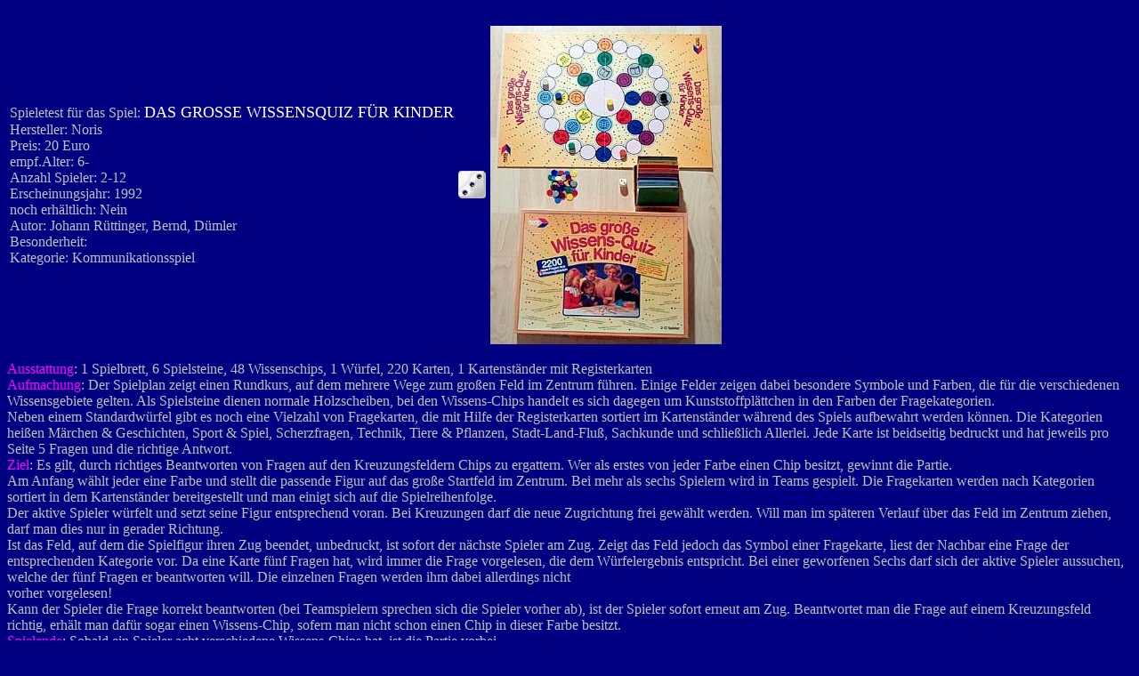

--- FILE ---
content_type: text/html; charset=ISO-8859-1
request_url: http://sunsite.informatik.rwth-aachen.de/keirat/txt/D/DasGroWK.html
body_size: 5783
content:
<!doctype html public "-//w3c//dtd html 4.0 transitional//en">
<html>
<head>
   <meta http-equiv="Content-Type" content="text/html; charset=iso-8859-1">
   <meta name="GENERATOR" content="Mozilla/4.51 [de]C-CCK-MCD DT  (Win95; I) [Netscape Communicator von T-Online]">
   <title>Das grosse Wissensquiz f&uuml;r Kinder</title>
</head>
<body text="#FFFFFF" bgcolor="#000080" link="#FFFF00" vlink="#8080FF" alink="#FF00FF">
&nbsp;
<table BORDER=0 >
<tr>
<td><font color="#C0C0C0">Spieletest f&uuml;r das Spiel: </font><font color="#FFFFFF"><font size=+1>DAS
GROSSE WISSENSQUIZ F&Uuml;R KINDER</font></font>
<br><font color="#C0C0C0">Hersteller: Noris&nbsp;</font>
<br><font color="#C0C0C0">Preis: 20 Euro</font>
<br><font color="#C0C0C0">empf.Alter: 6-&nbsp;</font>
<br><font color="#C0C0C0">Anzahl Spieler: 2-12</font>
<br><font color="#C0C0C0">Erscheinungsjahr: 1992&nbsp;</font>
<br><font color="#C0C0C0">noch erh&auml;ltlich: Nein</font>
<br><font color="#C0C0C0">Autor: Johann R&uuml;ttinger, Bernd, D&uuml;mler</font>
<br><font color="#C0C0C0">Besonderheit:&nbsp;</font>
<br><font color="#C0C0C0">Kategorie: Kommunikationsspiel</font></td>

<td><img SRC="../../Gr/w3.gif" ALT="Bewertungsbild" NOSAVE height=33 width=33></td>

<td><img SRC="../Scans/D/DasGWQK.jpg" ALT="Das grosse Wissensquiz fuer Kinder-Foto" NOSAVE height=358 width=260></td>
</tr>
</table>

<p><font color="#FF00FF">Ausstattung</font><font color="#C0C0C0">: 1 Spielbrett,
6 Spielsteine, 48 Wissenschips, 1 W&uuml;rfel, 220 Karten, 1 Kartenst&auml;nder
mit Registerkarten</font>
<br><font color="#FF00FF">Aufmachung</font><font color="#C0C0C0">: Der
Spielplan zeigt einen Rundkurs, auf dem mehrere Wege zum gro&szlig;en Feld
im Zentrum f&uuml;hren. Einige Felder zeigen dabei besondere Symbole und
Farben, die f&uuml;r die verschiedenen Wissensgebiete gelten. Als Spielsteine
dienen normale Holzscheiben, bei den Wissens-Chips handelt es sich dagegen
um Kunststoffpl&auml;ttchen in den Farben der Fragekategorien.</font>
<br><font color="#C0C0C0">Neben einem Standardw&uuml;rfel gibt es noch
eine Vielzahl von Fragekarten, die mit Hilfe der Registerkarten sortiert
im Kartenst&auml;nder w&auml;hrend des Spiels aufbewahrt werden k&ouml;nnen.
Die Kategorien hei&szlig;en M&auml;rchen &amp; Geschichten, Sport &amp;
Spiel, Scherzfragen, Technik, Tiere &amp; Pflanzen, Stadt-Land-Flu&szlig;,
Sachkunde und schlie&szlig;lich Allerlei. Jede Karte ist beidseitig bedruckt
und hat jeweils pro Seite 5 Fragen und die richtige Antwort.</font>
<br><font color="#FF00FF">Ziel</font><font color="#C0C0C0">: Es gilt, durch
richtiges Beantworten von Fragen auf den Kreuzungsfeldern Chips zu ergattern.
Wer als erstes von jeder Farbe einen Chip besitzt, gewinnt die Partie.</font>
<br><font color="#C0C0C0">Am Anfang w&auml;hlt jeder eine Farbe und stellt
die passende Figur auf das gro&szlig;e Startfeld im Zentrum. Bei mehr als
sechs Spielern wird in Teams gespielt. Die Fragekarten werden nach Kategorien
sortiert in dem Kartenst&auml;nder bereitgestellt und man einigt sich auf
die Spielreihenfolge.</font>
<br><font color="#C0C0C0">Der aktive Spieler w&uuml;rfelt und setzt seine
Figur entsprechend voran. Bei Kreuzungen darf die neue Zugrichtung frei
gew&auml;hlt werden. Will man im sp&auml;teren Verlauf &uuml;ber das Feld
im Zentrum ziehen, darf man dies nur in gerader Richtung.</font>
<br><font color="#C0C0C0">Ist das Feld, auf dem die Spielfigur ihren Zug
beendet, unbedruckt, ist sofort der n&auml;chste Spieler am Zug. Zeigt
das Feld jedoch das Symbol einer Fragekarte, liest der Nachbar eine Frage
der entsprechenden Kategorie vor. Da eine Karte f&uuml;nf Fragen hat, wird
immer die Frage vorgelesen, die dem W&uuml;rfelergebnis entspricht. Bei
einer geworfenen Sechs darf sich der aktive Spieler aussuchen, welche der
f&uuml;nf Fragen er beantworten will. Die einzelnen Fragen werden ihm dabei
allerdings nicht</font>
<br><font color="#C0C0C0">vorher vorgelesen!</font>
<br><font color="#C0C0C0">Kann der Spieler die Frage korrekt beantworten
(bei Teamspielern sprechen sich die Spieler vorher ab), ist der Spieler
sofort erneut am Zug. Beantwortet man die Frage auf einem Kreuzungsfeld
richtig, erh&auml;lt man daf&uuml;r sogar einen Wissens-Chip, sofern man
nicht schon einen Chip in dieser Farbe besitzt.</font>
<br><font color="#FF00FF">Spielende</font><font color="#C0C0C0">: Sobald
ein Spieler acht verschiedene Wissens-Chips hat, ist die Partie vorbei.</font>
<br><font color="#FF00FF">Kommentar</font><font color="#C0C0C0">: Das Spiel
&auml;hnelt stark dem bekannten Trivial Pursuit. Die Fragen sind f&uuml;r
Kinder gemacht, daher f&auml;llt es Erwachsenen nicht besonders schwer,
sie zu beantworten. Das verwendete Material ist allenfalls durchschnittlich
und sieht nicht besonders ansprechend aus.</font>
<br><font color="#FF00FF">Fazit</font><font color="#C0C0C0">: Ein billig
produziertes Quizspiel, was allenfalls durch die verwendeten Kategorien
etwas hervorsticht.</font>
<br><font color="#FF00FF">Wertung</font><font color="#C0C0C0">: Mehr als
3 Punkte geben wir dem Noris-Spiel nicht. Es gibt zu viele bessere Quizspiele,
die auch f&uuml;r Kinder geeignet sind.</font>
<center>
<p><font color="#FFFF00"><font size=-1>Dieser Text und die Bilder sind
urheberrechtlich gesch&uuml;tzt. Jegliche kommerzielle Nutzung ohne schriftliche
Genehmigung ist untersagt und wird strafrechtlich verfolgt!</font></font>
<br><font color="#FFFF00"><font size=-1>(c) Claudia Schlee &amp; Andreas
Keirat, www.spielphase.de</font></font></center>

<p><br>
<p><font color="#C0C0C0"><a href="../dindex.html">Spielindex</a></font>
<p><font color="#C0C0C0"><a href="../../index.html">Hauptseite</a></font>
</body>
</html>
